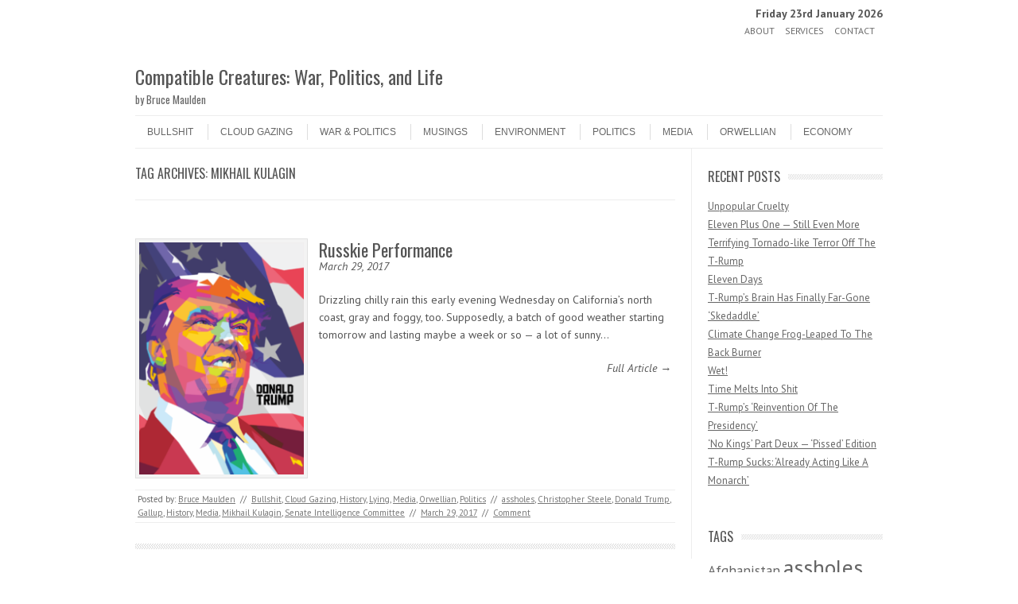

--- FILE ---
content_type: text/html; charset=UTF-8
request_url: https://bruce.maulden.us/tag/mikhail-kulagin/
body_size: 13422
content:
<!DOCTYPE html>
<!-- paulirish.com/2008/conditional-stylesheets-vs-css-hacks-answer-neither/ -->
<!--[if IE 7]> <html class="no-js lt-ie9 lt-ie8" lang="en-US"> <![endif]-->
<!--[if IE 8]> <html class="no-js lt-ie9" lang="en-US"> <![endif]-->
<!--[if gt IE 8]><!--> <html class="no-js" lang="en-US"> <!--<![endif]-->
<head>
<meta charset="UTF-8" />
<meta name="viewport" content="width=device-width" />
<title>Mikhail Kulagin Archives - Compatible Creatures: War, Politics, and Life</title>
<link rel="profile" href="http://gmpg.org/xfn/11" />
<link rel="pingback" href="https://bruce.maulden.us/xmlrpc.php" />

	
<!-- Begin wp_head() -->
<meta name='robots' content='index, follow, max-image-preview:large, max-snippet:-1, max-video-preview:-1' />

	<!-- This site is optimized with the Yoast SEO plugin v26.8 - https://yoast.com/product/yoast-seo-wordpress/ -->
	<link rel="canonical" href="https://bruce.maulden.us/tag/mikhail-kulagin/" />
	<script type="application/ld+json" class="yoast-schema-graph">{"@context":"https://schema.org","@graph":[{"@type":"CollectionPage","@id":"https://bruce.maulden.us/tag/mikhail-kulagin/","url":"https://bruce.maulden.us/tag/mikhail-kulagin/","name":"Mikhail Kulagin Archives - Compatible Creatures: War, Politics, and Life","isPartOf":{"@id":"https://bruce.maulden.us/#website"},"primaryImageOfPage":{"@id":"https://bruce.maulden.us/tag/mikhail-kulagin/#primaryimage"},"image":{"@id":"https://bruce.maulden.us/tag/mikhail-kulagin/#primaryimage"},"thumbnailUrl":"https://bruce.maulden.us/wp-content/uploads/wpap_donald_trump_by_adamkhabibi-dacabiw.png","inLanguage":"en-US"},{"@type":"ImageObject","inLanguage":"en-US","@id":"https://bruce.maulden.us/tag/mikhail-kulagin/#primaryimage","url":"https://bruce.maulden.us/wp-content/uploads/wpap_donald_trump_by_adamkhabibi-dacabiw.png","contentUrl":"https://bruce.maulden.us/wp-content/uploads/wpap_donald_trump_by_adamkhabibi-dacabiw.png","width":752,"height":1063},{"@type":"WebSite","@id":"https://bruce.maulden.us/#website","url":"https://bruce.maulden.us/","name":"Compatible Creatures: War, Politics, and Life","description":"by Bruce Maulden","publisher":{"@id":"https://bruce.maulden.us/#/schema/person/c31bf39d99c328f5e09176ceaa33e83b"},"potentialAction":[{"@type":"SearchAction","target":{"@type":"EntryPoint","urlTemplate":"https://bruce.maulden.us/?s={search_term_string}"},"query-input":{"@type":"PropertyValueSpecification","valueRequired":true,"valueName":"search_term_string"}}],"inLanguage":"en-US"},{"@type":["Person","Organization"],"@id":"https://bruce.maulden.us/#/schema/person/c31bf39d99c328f5e09176ceaa33e83b","name":"Bruce Maulden","image":{"@type":"ImageObject","inLanguage":"en-US","@id":"https://bruce.maulden.us/#/schema/person/image/","url":"https://secure.gravatar.com/avatar/8a4dbe259e9973d2b5d6303549611b1d0dfb70641413860bdcd607c8c59cd142?s=96&d=identicon&r=g","contentUrl":"https://secure.gravatar.com/avatar/8a4dbe259e9973d2b5d6303549611b1d0dfb70641413860bdcd607c8c59cd142?s=96&d=identicon&r=g","caption":"Bruce Maulden"},"logo":{"@id":"https://bruce.maulden.us/#/schema/person/image/"},"sameAs":["https://bruce.maulden.us/"]}]}</script>
	<!-- / Yoast SEO plugin. -->


<link rel='dns-prefetch' href='//platform-api.sharethis.com' />
<link rel='dns-prefetch' href='//www.googletagmanager.com' />
<link rel='dns-prefetch' href='//fonts.googleapis.com' />
<link rel="alternate" type="application/rss+xml" title="Compatible Creatures: War, Politics, and Life &raquo; Feed" href="https://bruce.maulden.us/feed/" />
<link rel="alternate" type="application/rss+xml" title="Compatible Creatures: War, Politics, and Life &raquo; Comments Feed" href="https://bruce.maulden.us/comments/feed/" />
<link rel="alternate" type="application/rss+xml" title="Compatible Creatures: War, Politics, and Life &raquo; Mikhail Kulagin Tag Feed" href="https://bruce.maulden.us/tag/mikhail-kulagin/feed/" />
		<style>
			.lazyload,
			.lazyloading {
				max-width: 100%;
			}
		</style>
		<style id='wp-img-auto-sizes-contain-inline-css' type='text/css'>
img:is([sizes=auto i],[sizes^="auto," i]){contain-intrinsic-size:3000px 1500px}
/*# sourceURL=wp-img-auto-sizes-contain-inline-css */
</style>
<style id='wp-emoji-styles-inline-css' type='text/css'>

	img.wp-smiley, img.emoji {
		display: inline !important;
		border: none !important;
		box-shadow: none !important;
		height: 1em !important;
		width: 1em !important;
		margin: 0 0.07em !important;
		vertical-align: -0.1em !important;
		background: none !important;
		padding: 0 !important;
	}
/*# sourceURL=wp-emoji-styles-inline-css */
</style>
<style id='wp-block-library-inline-css' type='text/css'>
:root{--wp-block-synced-color:#7a00df;--wp-block-synced-color--rgb:122,0,223;--wp-bound-block-color:var(--wp-block-synced-color);--wp-editor-canvas-background:#ddd;--wp-admin-theme-color:#007cba;--wp-admin-theme-color--rgb:0,124,186;--wp-admin-theme-color-darker-10:#006ba1;--wp-admin-theme-color-darker-10--rgb:0,107,160.5;--wp-admin-theme-color-darker-20:#005a87;--wp-admin-theme-color-darker-20--rgb:0,90,135;--wp-admin-border-width-focus:2px}@media (min-resolution:192dpi){:root{--wp-admin-border-width-focus:1.5px}}.wp-element-button{cursor:pointer}:root .has-very-light-gray-background-color{background-color:#eee}:root .has-very-dark-gray-background-color{background-color:#313131}:root .has-very-light-gray-color{color:#eee}:root .has-very-dark-gray-color{color:#313131}:root .has-vivid-green-cyan-to-vivid-cyan-blue-gradient-background{background:linear-gradient(135deg,#00d084,#0693e3)}:root .has-purple-crush-gradient-background{background:linear-gradient(135deg,#34e2e4,#4721fb 50%,#ab1dfe)}:root .has-hazy-dawn-gradient-background{background:linear-gradient(135deg,#faaca8,#dad0ec)}:root .has-subdued-olive-gradient-background{background:linear-gradient(135deg,#fafae1,#67a671)}:root .has-atomic-cream-gradient-background{background:linear-gradient(135deg,#fdd79a,#004a59)}:root .has-nightshade-gradient-background{background:linear-gradient(135deg,#330968,#31cdcf)}:root .has-midnight-gradient-background{background:linear-gradient(135deg,#020381,#2874fc)}:root{--wp--preset--font-size--normal:16px;--wp--preset--font-size--huge:42px}.has-regular-font-size{font-size:1em}.has-larger-font-size{font-size:2.625em}.has-normal-font-size{font-size:var(--wp--preset--font-size--normal)}.has-huge-font-size{font-size:var(--wp--preset--font-size--huge)}.has-text-align-center{text-align:center}.has-text-align-left{text-align:left}.has-text-align-right{text-align:right}.has-fit-text{white-space:nowrap!important}#end-resizable-editor-section{display:none}.aligncenter{clear:both}.items-justified-left{justify-content:flex-start}.items-justified-center{justify-content:center}.items-justified-right{justify-content:flex-end}.items-justified-space-between{justify-content:space-between}.screen-reader-text{border:0;clip-path:inset(50%);height:1px;margin:-1px;overflow:hidden;padding:0;position:absolute;width:1px;word-wrap:normal!important}.screen-reader-text:focus{background-color:#ddd;clip-path:none;color:#444;display:block;font-size:1em;height:auto;left:5px;line-height:normal;padding:15px 23px 14px;text-decoration:none;top:5px;width:auto;z-index:100000}html :where(.has-border-color){border-style:solid}html :where([style*=border-top-color]){border-top-style:solid}html :where([style*=border-right-color]){border-right-style:solid}html :where([style*=border-bottom-color]){border-bottom-style:solid}html :where([style*=border-left-color]){border-left-style:solid}html :where([style*=border-width]){border-style:solid}html :where([style*=border-top-width]){border-top-style:solid}html :where([style*=border-right-width]){border-right-style:solid}html :where([style*=border-bottom-width]){border-bottom-style:solid}html :where([style*=border-left-width]){border-left-style:solid}html :where(img[class*=wp-image-]){height:auto;max-width:100%}:where(figure){margin:0 0 1em}html :where(.is-position-sticky){--wp-admin--admin-bar--position-offset:var(--wp-admin--admin-bar--height,0px)}@media screen and (max-width:600px){html :where(.is-position-sticky){--wp-admin--admin-bar--position-offset:0px}}

/*# sourceURL=wp-block-library-inline-css */
</style><style id='global-styles-inline-css' type='text/css'>
:root{--wp--preset--aspect-ratio--square: 1;--wp--preset--aspect-ratio--4-3: 4/3;--wp--preset--aspect-ratio--3-4: 3/4;--wp--preset--aspect-ratio--3-2: 3/2;--wp--preset--aspect-ratio--2-3: 2/3;--wp--preset--aspect-ratio--16-9: 16/9;--wp--preset--aspect-ratio--9-16: 9/16;--wp--preset--color--black: #000000;--wp--preset--color--cyan-bluish-gray: #abb8c3;--wp--preset--color--white: #ffffff;--wp--preset--color--pale-pink: #f78da7;--wp--preset--color--vivid-red: #cf2e2e;--wp--preset--color--luminous-vivid-orange: #ff6900;--wp--preset--color--luminous-vivid-amber: #fcb900;--wp--preset--color--light-green-cyan: #7bdcb5;--wp--preset--color--vivid-green-cyan: #00d084;--wp--preset--color--pale-cyan-blue: #8ed1fc;--wp--preset--color--vivid-cyan-blue: #0693e3;--wp--preset--color--vivid-purple: #9b51e0;--wp--preset--gradient--vivid-cyan-blue-to-vivid-purple: linear-gradient(135deg,rgb(6,147,227) 0%,rgb(155,81,224) 100%);--wp--preset--gradient--light-green-cyan-to-vivid-green-cyan: linear-gradient(135deg,rgb(122,220,180) 0%,rgb(0,208,130) 100%);--wp--preset--gradient--luminous-vivid-amber-to-luminous-vivid-orange: linear-gradient(135deg,rgb(252,185,0) 0%,rgb(255,105,0) 100%);--wp--preset--gradient--luminous-vivid-orange-to-vivid-red: linear-gradient(135deg,rgb(255,105,0) 0%,rgb(207,46,46) 100%);--wp--preset--gradient--very-light-gray-to-cyan-bluish-gray: linear-gradient(135deg,rgb(238,238,238) 0%,rgb(169,184,195) 100%);--wp--preset--gradient--cool-to-warm-spectrum: linear-gradient(135deg,rgb(74,234,220) 0%,rgb(151,120,209) 20%,rgb(207,42,186) 40%,rgb(238,44,130) 60%,rgb(251,105,98) 80%,rgb(254,248,76) 100%);--wp--preset--gradient--blush-light-purple: linear-gradient(135deg,rgb(255,206,236) 0%,rgb(152,150,240) 100%);--wp--preset--gradient--blush-bordeaux: linear-gradient(135deg,rgb(254,205,165) 0%,rgb(254,45,45) 50%,rgb(107,0,62) 100%);--wp--preset--gradient--luminous-dusk: linear-gradient(135deg,rgb(255,203,112) 0%,rgb(199,81,192) 50%,rgb(65,88,208) 100%);--wp--preset--gradient--pale-ocean: linear-gradient(135deg,rgb(255,245,203) 0%,rgb(182,227,212) 50%,rgb(51,167,181) 100%);--wp--preset--gradient--electric-grass: linear-gradient(135deg,rgb(202,248,128) 0%,rgb(113,206,126) 100%);--wp--preset--gradient--midnight: linear-gradient(135deg,rgb(2,3,129) 0%,rgb(40,116,252) 100%);--wp--preset--font-size--small: 13px;--wp--preset--font-size--medium: 20px;--wp--preset--font-size--large: 36px;--wp--preset--font-size--x-large: 42px;--wp--preset--spacing--20: 0.44rem;--wp--preset--spacing--30: 0.67rem;--wp--preset--spacing--40: 1rem;--wp--preset--spacing--50: 1.5rem;--wp--preset--spacing--60: 2.25rem;--wp--preset--spacing--70: 3.38rem;--wp--preset--spacing--80: 5.06rem;--wp--preset--shadow--natural: 6px 6px 9px rgba(0, 0, 0, 0.2);--wp--preset--shadow--deep: 12px 12px 50px rgba(0, 0, 0, 0.4);--wp--preset--shadow--sharp: 6px 6px 0px rgba(0, 0, 0, 0.2);--wp--preset--shadow--outlined: 6px 6px 0px -3px rgb(255, 255, 255), 6px 6px rgb(0, 0, 0);--wp--preset--shadow--crisp: 6px 6px 0px rgb(0, 0, 0);}:where(.is-layout-flex){gap: 0.5em;}:where(.is-layout-grid){gap: 0.5em;}body .is-layout-flex{display: flex;}.is-layout-flex{flex-wrap: wrap;align-items: center;}.is-layout-flex > :is(*, div){margin: 0;}body .is-layout-grid{display: grid;}.is-layout-grid > :is(*, div){margin: 0;}:where(.wp-block-columns.is-layout-flex){gap: 2em;}:where(.wp-block-columns.is-layout-grid){gap: 2em;}:where(.wp-block-post-template.is-layout-flex){gap: 1.25em;}:where(.wp-block-post-template.is-layout-grid){gap: 1.25em;}.has-black-color{color: var(--wp--preset--color--black) !important;}.has-cyan-bluish-gray-color{color: var(--wp--preset--color--cyan-bluish-gray) !important;}.has-white-color{color: var(--wp--preset--color--white) !important;}.has-pale-pink-color{color: var(--wp--preset--color--pale-pink) !important;}.has-vivid-red-color{color: var(--wp--preset--color--vivid-red) !important;}.has-luminous-vivid-orange-color{color: var(--wp--preset--color--luminous-vivid-orange) !important;}.has-luminous-vivid-amber-color{color: var(--wp--preset--color--luminous-vivid-amber) !important;}.has-light-green-cyan-color{color: var(--wp--preset--color--light-green-cyan) !important;}.has-vivid-green-cyan-color{color: var(--wp--preset--color--vivid-green-cyan) !important;}.has-pale-cyan-blue-color{color: var(--wp--preset--color--pale-cyan-blue) !important;}.has-vivid-cyan-blue-color{color: var(--wp--preset--color--vivid-cyan-blue) !important;}.has-vivid-purple-color{color: var(--wp--preset--color--vivid-purple) !important;}.has-black-background-color{background-color: var(--wp--preset--color--black) !important;}.has-cyan-bluish-gray-background-color{background-color: var(--wp--preset--color--cyan-bluish-gray) !important;}.has-white-background-color{background-color: var(--wp--preset--color--white) !important;}.has-pale-pink-background-color{background-color: var(--wp--preset--color--pale-pink) !important;}.has-vivid-red-background-color{background-color: var(--wp--preset--color--vivid-red) !important;}.has-luminous-vivid-orange-background-color{background-color: var(--wp--preset--color--luminous-vivid-orange) !important;}.has-luminous-vivid-amber-background-color{background-color: var(--wp--preset--color--luminous-vivid-amber) !important;}.has-light-green-cyan-background-color{background-color: var(--wp--preset--color--light-green-cyan) !important;}.has-vivid-green-cyan-background-color{background-color: var(--wp--preset--color--vivid-green-cyan) !important;}.has-pale-cyan-blue-background-color{background-color: var(--wp--preset--color--pale-cyan-blue) !important;}.has-vivid-cyan-blue-background-color{background-color: var(--wp--preset--color--vivid-cyan-blue) !important;}.has-vivid-purple-background-color{background-color: var(--wp--preset--color--vivid-purple) !important;}.has-black-border-color{border-color: var(--wp--preset--color--black) !important;}.has-cyan-bluish-gray-border-color{border-color: var(--wp--preset--color--cyan-bluish-gray) !important;}.has-white-border-color{border-color: var(--wp--preset--color--white) !important;}.has-pale-pink-border-color{border-color: var(--wp--preset--color--pale-pink) !important;}.has-vivid-red-border-color{border-color: var(--wp--preset--color--vivid-red) !important;}.has-luminous-vivid-orange-border-color{border-color: var(--wp--preset--color--luminous-vivid-orange) !important;}.has-luminous-vivid-amber-border-color{border-color: var(--wp--preset--color--luminous-vivid-amber) !important;}.has-light-green-cyan-border-color{border-color: var(--wp--preset--color--light-green-cyan) !important;}.has-vivid-green-cyan-border-color{border-color: var(--wp--preset--color--vivid-green-cyan) !important;}.has-pale-cyan-blue-border-color{border-color: var(--wp--preset--color--pale-cyan-blue) !important;}.has-vivid-cyan-blue-border-color{border-color: var(--wp--preset--color--vivid-cyan-blue) !important;}.has-vivid-purple-border-color{border-color: var(--wp--preset--color--vivid-purple) !important;}.has-vivid-cyan-blue-to-vivid-purple-gradient-background{background: var(--wp--preset--gradient--vivid-cyan-blue-to-vivid-purple) !important;}.has-light-green-cyan-to-vivid-green-cyan-gradient-background{background: var(--wp--preset--gradient--light-green-cyan-to-vivid-green-cyan) !important;}.has-luminous-vivid-amber-to-luminous-vivid-orange-gradient-background{background: var(--wp--preset--gradient--luminous-vivid-amber-to-luminous-vivid-orange) !important;}.has-luminous-vivid-orange-to-vivid-red-gradient-background{background: var(--wp--preset--gradient--luminous-vivid-orange-to-vivid-red) !important;}.has-very-light-gray-to-cyan-bluish-gray-gradient-background{background: var(--wp--preset--gradient--very-light-gray-to-cyan-bluish-gray) !important;}.has-cool-to-warm-spectrum-gradient-background{background: var(--wp--preset--gradient--cool-to-warm-spectrum) !important;}.has-blush-light-purple-gradient-background{background: var(--wp--preset--gradient--blush-light-purple) !important;}.has-blush-bordeaux-gradient-background{background: var(--wp--preset--gradient--blush-bordeaux) !important;}.has-luminous-dusk-gradient-background{background: var(--wp--preset--gradient--luminous-dusk) !important;}.has-pale-ocean-gradient-background{background: var(--wp--preset--gradient--pale-ocean) !important;}.has-electric-grass-gradient-background{background: var(--wp--preset--gradient--electric-grass) !important;}.has-midnight-gradient-background{background: var(--wp--preset--gradient--midnight) !important;}.has-small-font-size{font-size: var(--wp--preset--font-size--small) !important;}.has-medium-font-size{font-size: var(--wp--preset--font-size--medium) !important;}.has-large-font-size{font-size: var(--wp--preset--font-size--large) !important;}.has-x-large-font-size{font-size: var(--wp--preset--font-size--x-large) !important;}
/*# sourceURL=global-styles-inline-css */
</style>

<style id='classic-theme-styles-inline-css' type='text/css'>
/*! This file is auto-generated */
.wp-block-button__link{color:#fff;background-color:#32373c;border-radius:9999px;box-shadow:none;text-decoration:none;padding:calc(.667em + 2px) calc(1.333em + 2px);font-size:1.125em}.wp-block-file__button{background:#32373c;color:#fff;text-decoration:none}
/*# sourceURL=/wp-includes/css/classic-themes.min.css */
</style>
<link rel='stylesheet' id='leaf-style-css' href='https://bruce.maulden.us/wp-content/themes/leaf/style.css?ver=6.9' type='text/css' media='all' />
<link rel='stylesheet' id='leaf-google-fonts-css' href='https://fonts.googleapis.com/css?family=Oswald:400|PT+Sans:400,700,400italic' type='text/css' media='all' />
<script type="text/javascript" src="https://bruce.maulden.us/wp-includes/js/jquery/jquery.min.js?ver=3.7.1" id="jquery-core-js"></script>
<script type="text/javascript" src="https://bruce.maulden.us/wp-includes/js/jquery/jquery-migrate.min.js?ver=3.4.1" id="jquery-migrate-js"></script>
<script type="text/javascript" src="https://bruce.maulden.us/wp-content/themes/leaf/js/modernizr-2.6.2.js?ver=2.6.2" id="modernizr-js"></script>
<script type="text/javascript" src="//platform-api.sharethis.com/js/sharethis.js#source=googleanalytics-wordpress#product=ga&amp;property=5e7a4566da97820012e00c0e" id="googleanalytics-platform-sharethis-js"></script>

<!-- Google tag (gtag.js) snippet added by Site Kit -->
<!-- Google Analytics snippet added by Site Kit -->
<script type="text/javascript" src="https://www.googletagmanager.com/gtag/js?id=GT-TBV42BD" id="google_gtagjs-js" async></script>
<script type="text/javascript" id="google_gtagjs-js-after">
/* <![CDATA[ */
window.dataLayer = window.dataLayer || [];function gtag(){dataLayer.push(arguments);}
gtag("set","linker",{"domains":["bruce.maulden.us"]});
gtag("js", new Date());
gtag("set", "developer_id.dZTNiMT", true);
gtag("config", "GT-TBV42BD");
 window._googlesitekit = window._googlesitekit || {}; window._googlesitekit.throttledEvents = []; window._googlesitekit.gtagEvent = (name, data) => { var key = JSON.stringify( { name, data } ); if ( !! window._googlesitekit.throttledEvents[ key ] ) { return; } window._googlesitekit.throttledEvents[ key ] = true; setTimeout( () => { delete window._googlesitekit.throttledEvents[ key ]; }, 5 ); gtag( "event", name, { ...data, event_source: "site-kit" } ); }; 
//# sourceURL=google_gtagjs-js-after
/* ]]> */
</script>
<link rel="https://api.w.org/" href="https://bruce.maulden.us/wp-json/" /><link rel="alternate" title="JSON" type="application/json" href="https://bruce.maulden.us/wp-json/wp/v2/tags/1783" /><link rel="EditURI" type="application/rsd+xml" title="RSD" href="https://bruce.maulden.us/xmlrpc.php?rsd" />
<meta name="generator" content="WordPress 6.9" />
<meta name="generator" content="Site Kit by Google 1.170.0" />		<script>
			document.documentElement.className = document.documentElement.className.replace('no-js', 'js');
		</script>
				<style>
			.no-js img.lazyload {
				display: none;
			}

			figure.wp-block-image img.lazyloading {
				min-width: 150px;
			}

			.lazyload,
			.lazyloading {
				--smush-placeholder-width: 100px;
				--smush-placeholder-aspect-ratio: 1/1;
				width: var(--smush-image-width, var(--smush-placeholder-width)) !important;
				aspect-ratio: var(--smush-image-aspect-ratio, var(--smush-placeholder-aspect-ratio)) !important;
			}

						.lazyload, .lazyloading {
				opacity: 0;
			}

			.lazyloaded {
				opacity: 1;
				transition: opacity 400ms;
				transition-delay: 0ms;
			}

					</style>
		<!-- Begin Leaf css -->
<style type="text/css">
#page { max-width: 100%; margin-top: 0px; margin-bottom: 0px; box-shadow: none;}
a:hover, .site-header h1 a:hover, .site-header h2 a:hover, .comments-link a:hover, .entry-meta a:hover, .widget-area .widget a:hover, .footer-navigation li a:hover, .copyright a:hover, .site-info a:hover, .comment-content .reply a:hover, #respond #submit:hover { color: #009966;}
.image-tag, .aside-format, .audio-format, .gallery-format, .image-format, .link-format, .video-format, .search-bar .submit, .iview-caption.caption3, .pagination .current, .pagination a:hover { background-color: #009966;}
.search-bar:after {border-right-color: #009966;}



</style>
<!-- End Leaf css -->
<script>
(function() {
	(function (i, s, o, g, r, a, m) {
		i['GoogleAnalyticsObject'] = r;
		i[r] = i[r] || function () {
				(i[r].q = i[r].q || []).push(arguments)
			}, i[r].l = 1 * new Date();
		a = s.createElement(o),
			m = s.getElementsByTagName(o)[0];
		a.async = 1;
		a.src = g;
		m.parentNode.insertBefore(a, m)
	})(window, document, 'script', 'https://google-analytics.com/analytics.js', 'ga');

	ga('create', 'UA-33549550-12', 'auto');
			ga('send', 'pageview');
	})();
</script>
<style type="text/css" id="custom-background-css">
body.custom-background { background-image: url("https://bruce.maulden.us/wp-content/themes/leaf/images/body-BG.png"); background-position: left top; background-size: auto; background-repeat: repeat; background-attachment: scroll; }
</style>
	
<!-- Google Tag Manager snippet added by Site Kit -->
<script type="text/javascript">
/* <![CDATA[ */

			( function( w, d, s, l, i ) {
				w[l] = w[l] || [];
				w[l].push( {'gtm.start': new Date().getTime(), event: 'gtm.js'} );
				var f = d.getElementsByTagName( s )[0],
					j = d.createElement( s ), dl = l != 'dataLayer' ? '&l=' + l : '';
				j.async = true;
				j.src = 'https://www.googletagmanager.com/gtm.js?id=' + i + dl;
				f.parentNode.insertBefore( j, f );
			} )( window, document, 'script', 'dataLayer', 'GTM-M8HTWRCZ' );
			
/* ]]> */
</script>

<!-- End Google Tag Manager snippet added by Site Kit -->
<!-- End wp_head() -->
</head>

<body class="archive tag tag-mikhail-kulagin tag-1783 custom-background wp-theme-leaf">

<div id="page" class="hfeed site">

	<div id="head-container">
	
				
<div align="right" class="top-nav row" style="padding-top:10px;"><strong>Friday 23rd January 2026</strong></div>
				
		
			<div class="top-nav row">

				<nav role="navigation" class="site-navigation header-navigation twelve columns">
					<h1 class="assistive-text">Header Menu</h1>
					<div class="assistive-text skip-link"><a href="#content" title="Skip to content">Skip to content</a></div>
					<div class="menu-main-container"><ul id="menu-main" class="header-menu"><li id="menu-item-19443" class="menu-item menu-item-type-post_type menu-item-object-page menu-item-19443"><a href="https://bruce.maulden.us/about/">About</a></li>
<li id="menu-item-19444" class="menu-item menu-item-type-post_type menu-item-object-page menu-item-19444"><a href="https://bruce.maulden.us/services/">Services</a></li>
<li id="menu-item-19623" class="menu-item menu-item-type-post_type menu-item-object-page menu-item-19623"><a href="https://bruce.maulden.us/contact/">Contact</a></li>
</ul></div>				</nav><!-- .site-navigation .header-navigation -->
					
			</div><!-- .top-nav .row -->
					
		
		<div class="row">
			<header id="masthead" class="site-header row twelve columns" role="banner">

				<div class="row">

					<div class="header-group six columns">
					
											
						<hgroup>
							<h1 class="site-title"><a href="https://bruce.maulden.us/" title="Compatible Creatures: War, Politics, and Life" rel="home">Compatible Creatures: War, Politics, and Life</a></h1>
							<h2 class="site-description">by Bruce Maulden</h2>
						</hgroup>
						
											</div><!-- .header-group .six .columns -->
					
												
				</div><!-- .row -->
				
				<nav role="navigation" class="site-navigation main-navigation">
					<h1 class="assistive-text">Menu</h1>
					<div class="assistive-text skip-link"><a href="#content" title="Skip to content">Skip to content</a></div>

					<div class="menu-categories-container"><ul id="menu-categories" class="sf-menu"><li id="menu-item-28866" class="menu-item menu-item-type-taxonomy menu-item-object-category menu-item-28866"><a href="https://bruce.maulden.us/category/bullshit/">Bullshit</a></li>
<li id="menu-item-28867" class="menu-item menu-item-type-taxonomy menu-item-object-category menu-item-28867"><a href="https://bruce.maulden.us/category/cloud-gazing/">Cloud Gazing</a></li>
<li id="menu-item-28868" class="menu-item menu-item-type-taxonomy menu-item-object-category menu-item-28868"><a href="https://bruce.maulden.us/category/warpolitics/">War &#038; Politics</a></li>
<li id="menu-item-28869" class="menu-item menu-item-type-taxonomy menu-item-object-category menu-item-28869"><a href="https://bruce.maulden.us/category/musings/">Musings</a></li>
<li id="menu-item-28870" class="menu-item menu-item-type-taxonomy menu-item-object-category menu-item-28870"><a href="https://bruce.maulden.us/category/environment/">Environment</a></li>
<li id="menu-item-28871" class="menu-item menu-item-type-taxonomy menu-item-object-category menu-item-28871"><a href="https://bruce.maulden.us/category/politics/">Politics</a></li>
<li id="menu-item-28872" class="menu-item menu-item-type-taxonomy menu-item-object-category menu-item-28872"><a href="https://bruce.maulden.us/category/media/">Media</a></li>
<li id="menu-item-28873" class="menu-item menu-item-type-taxonomy menu-item-object-category menu-item-28873"><a href="https://bruce.maulden.us/category/orwellian/">Orwellian</a></li>
<li id="menu-item-28874" class="menu-item menu-item-type-taxonomy menu-item-object-category menu-item-28874"><a href="https://bruce.maulden.us/category/economy-2/">Economy</a></li>
</ul></div>				</nav><!-- .site-navigation .main-navigation -->
				
			</header><!-- #masthead .site-header .twelve .columns -->
		</div><!-- .row -->
	</div><!-- #head-container -->
	
		
	<div id="main" class="row">
	<section id="primary" class="site-content nine columns">
		<div id="content" role="main">

					<header class="archive-header">
				<h1 class="archive-title">Tag Archives: <span>Mikhail Kulagin</span></h1>

							</header><!-- /. archive-header -->

			
	<article id="post-51916" class="post-51916 post type-post status-publish format-standard has-post-thumbnail hentry category-bullshit category-cloud-gazing category-history category-lying-2 category-media category-orwellian category-politics tag-assholes tag-christopher-steele tag-donald-trump tag-gallup tag-history tag-media tag-mikhail-kulagin tag-senate-intelligence-committee">

		<div class="post-articles row">
								
			<div class="four columns">
			
				
					<a href="https://bruce.maulden.us/2017/03/29/russkie-performance/">
						<img data-src="https://bruce.maulden.us/wp-content/uploads/wpap_donald_trump_by_adamkhabibi-dacabiw-212x300.png" alt="Russkie Performance" class="attachment-post-thumbnail wp-post-image lazyload" src="[data-uri]" style="--smush-placeholder-width: 212px; --smush-placeholder-aspect-ratio: 212/300;">
					</a>
				
														
			</div><!-- .four .columns -->
							
			<div class="eight columns">
							
				<header class="entry-header">
					<h1 class="entry-title">
						<a href="https://bruce.maulden.us/2017/03/29/russkie-performance/" title="Permalink to Russkie Performance" rel="bookmark">Russkie Performance</a>
					</h1>
					<em>March 29, 2017</em>
				</header><!-- .entry-header -->

				<div class="entry-summary">
					<p>Drizzling chilly rain this early evening Wednesday on California&#8217;s north coast, gray and foggy, too. Supposedly, a batch of good weather starting tomorrow and lasting maybe a week or so &#8212; a lot of sunny&hellip;</p>				</div><!-- .entry-summary -->

				<p class="read-more-link"><a href="https://bruce.maulden.us/2017/03/29/russkie-performance/">Full Article &rarr;</a></p>
							
			</div><!-- .eight .columns -->
				
		</div><!-- .post-articles .row -->

		<footer class="entry-meta">
			<span class="posted-by">Posted by: <span class="author vcard"><a class="url fn n" href="https://bruce.maulden.us/author/bruce/" title="View all posts by Bruce Maulden" rel="author">Bruce Maulden</a></span> </span><span class="spacer">//</span> <a href="https://bruce.maulden.us/category/bullshit/" rel="category tag">Bullshit</a>, <a href="https://bruce.maulden.us/category/cloud-gazing/" rel="category tag">Cloud Gazing</a>, <a href="https://bruce.maulden.us/category/history/" rel="category tag">History</a>, <a href="https://bruce.maulden.us/category/lying-2/" rel="category tag">Lying</a>, <a href="https://bruce.maulden.us/category/media/" rel="category tag">Media</a>, <a href="https://bruce.maulden.us/category/orwellian/" rel="category tag">Orwellian</a>, <a href="https://bruce.maulden.us/category/politics/" rel="category tag">Politics</a> <span class="spacer">//</span> <a href="https://bruce.maulden.us/tag/assholes/" rel="tag">assholes</a>, <a href="https://bruce.maulden.us/tag/christopher-steele/" rel="tag">Christopher Steele</a>, <a href="https://bruce.maulden.us/tag/donald-trump/" rel="tag">Donald Trump</a>, <a href="https://bruce.maulden.us/tag/gallup/" rel="tag">Gallup</a>, <a href="https://bruce.maulden.us/tag/history/" rel="tag">History</a>, <a href="https://bruce.maulden.us/tag/media/" rel="tag">Media</a>, <a href="https://bruce.maulden.us/tag/mikhail-kulagin/" rel="tag">Mikhail Kulagin</a>, <a href="https://bruce.maulden.us/tag/senate-intelligence-committee/" rel="tag">Senate Intelligence Committee</a> <span class="spacer">//</span> <a href="https://bruce.maulden.us/2017/03/29/russkie-performance/" title="7:43 pm" rel="bookmark"><time class="entry-date updated" datetime="2017-03-29T19:43:02-08:00">March 29, 2017</time></a>			
							<span class="spacer"> // </span>
				<a href="https://bruce.maulden.us/2017/03/29/russkie-performance/#respond">Comment</a>						
					</footer><!-- .entry-meta -->
	</article><!-- #post -->			
			<div class="post-divider"></div>
					
			
			
		
		</div><!-- #content -->
	</section><!-- #primary .site-content .nine .columns -->


			<div id="secondary" class="widget-area three columns" role="complementary">
			
						
			
		<aside id="recent-posts-4" class="widget widget_recent_entries">
		<h3 class="widget-title"><span>Recent Posts</span></h3>
		<ul>
											<li>
					<a href="https://bruce.maulden.us/2026/01/16/unpopular-cruelty/">Unpopular Cruelty</a>
									</li>
											<li>
					<a href="https://bruce.maulden.us/2026/01/12/eleven-plus-one-still-even-more-terrifying-tornado-like-terror-off-the-t-rump/">Eleven Plus One  &#8212; Still Even More Terrifying Tornado-like Terror Off The T-Rump</a>
									</li>
											<li>
					<a href="https://bruce.maulden.us/2026/01/11/eleven-days/">Eleven Days</a>
									</li>
											<li>
					<a href="https://bruce.maulden.us/2025/11/17/t-rumps-brain-has-finally-far-gone-skedaddle/">T-Rump&#8217;s Brain  Has Finally Far-Gone &#8216;Skedaddle&#8217;</a>
									</li>
											<li>
					<a href="https://bruce.maulden.us/2025/11/14/climate-change-frog-leaped-to-the-back-burner/">Climate Change Frog-Leaped To The Back Burner</a>
									</li>
											<li>
					<a href="https://bruce.maulden.us/2025/11/13/wet/">Wet!</a>
									</li>
											<li>
					<a href="https://bruce.maulden.us/2025/10/23/time-melts-into-shit/">Time Melts Into Shit</a>
									</li>
											<li>
					<a href="https://bruce.maulden.us/2025/10/22/t-rumps-reinvention-of-the-presidency/">T-Rump’s &#8216;Reinvention Of The Presidency&#8217;</a>
									</li>
											<li>
					<a href="https://bruce.maulden.us/2025/10/18/no-kings-part-deux-pissed-edition/">&#8216;No Kings&#8217; Part Deux &#8212; &#8216;Pissed&#8217; Edition</a>
									</li>
											<li>
					<a href="https://bruce.maulden.us/2025/10/17/t-rump-sucks-already-acting-like-a-monarch/">T-Rump Sucks:  &#8216;Already Acting Like A Monarch&#8217;</a>
									</li>
					</ul>

		</aside><aside id="tag_cloud-2" class="widget widget_tag_cloud"><h3 class="widget-title"><span>Tags</span></h3><div class="tagcloud"><a href="https://bruce.maulden.us/tag/afghanistan/" class="tag-cloud-link tag-link-40 tag-link-position-1" style="font-size: 13.204188481675pt;" aria-label="Afghanistan (167 items)">Afghanistan</a>
<a href="https://bruce.maulden.us/tag/assholes/" class="tag-cloud-link tag-link-90 tag-link-position-2" style="font-size: 20.753926701571pt;" aria-label="assholes (1,833 items)">assholes</a>
<a href="https://bruce.maulden.us/tag/bullshit-2/" class="tag-cloud-link tag-link-471 tag-link-position-3" style="font-size: 12.69109947644pt;" aria-label="bullshit (145 items)">bullshit</a>
<a href="https://bruce.maulden.us/tag/california-drought/" class="tag-cloud-link tag-link-897 tag-link-position-4" style="font-size: 15.03664921466pt;" aria-label="California drought (298 items)">California drought</a>
<a href="https://bruce.maulden.us/tag/climate-change/" class="tag-cloud-link tag-link-206 tag-link-position-5" style="font-size: 18.921465968586pt;" aria-label="climate change (1,020 items)">climate change</a>
<a href="https://bruce.maulden.us/tag/co2/" class="tag-cloud-link tag-link-51 tag-link-position-6" style="font-size: 14.743455497382pt;" aria-label="CO2 (274 items)">CO2</a>
<a href="https://bruce.maulden.us/tag/coronavirus/" class="tag-cloud-link tag-link-1918 tag-link-position-7" style="font-size: 14.376963350785pt;" aria-label="coronavirus (242 items)">coronavirus</a>
<a href="https://bruce.maulden.us/tag/dick-cheney/" class="tag-cloud-link tag-link-108 tag-link-position-8" style="font-size: 11.151832460733pt;" aria-label="Dick Cheney (88 items)">Dick Cheney</a>
<a href="https://bruce.maulden.us/tag/donald-trump/" class="tag-cloud-link tag-link-1357 tag-link-position-9" style="font-size: 19.214659685864pt;" aria-label="Donald Trump (1,125 items)">Donald Trump</a>
<a href="https://bruce.maulden.us/tag/economy/" class="tag-cloud-link tag-link-26 tag-link-position-10" style="font-size: 16.942408376963pt;" aria-label="economy (554 items)">economy</a>
<a href="https://bruce.maulden.us/tag/edward-snowden/" class="tag-cloud-link tag-link-761 tag-link-position-11" style="font-size: 10.858638743455pt;" aria-label="Edward Snowden (80 items)">Edward Snowden</a>
<a href="https://bruce.maulden.us/tag/el-nino/" class="tag-cloud-link tag-link-911 tag-link-position-12" style="font-size: 10.125654450262pt;" aria-label="El Nino (63 items)">El Nino</a>
<a href="https://bruce.maulden.us/tag/energy/" class="tag-cloud-link tag-link-1381 tag-link-position-13" style="font-size: 13.424083769634pt;" aria-label="Energy (180 items)">Energy</a>
<a href="https://bruce.maulden.us/tag/environment/" class="tag-cloud-link tag-link-1378 tag-link-position-14" style="font-size: 19.727748691099pt;" aria-label="Environment (1,326 items)">Environment</a>
<a href="https://bruce.maulden.us/tag/finance/" class="tag-cloud-link tag-link-1379 tag-link-position-15" style="font-size: 15.623036649215pt;" aria-label="Finance (358 items)">Finance</a>
<a href="https://bruce.maulden.us/tag/george-w-bush/" class="tag-cloud-link tag-link-61 tag-link-position-16" style="font-size: 14.523560209424pt;" aria-label="George W. Bush (259 items)">George W. Bush</a>
<a href="https://bruce.maulden.us/tag/global-warming/" class="tag-cloud-link tag-link-53 tag-link-position-17" style="font-size: 16.649214659686pt;" aria-label="global warming (497 items)">global warming</a>
<a href="https://bruce.maulden.us/tag/gop/" class="tag-cloud-link tag-link-93 tag-link-position-18" style="font-size: 16.356020942408pt;" aria-label="GOP (454 items)">GOP</a>
<a href="https://bruce.maulden.us/tag/health-2/" class="tag-cloud-link tag-link-434 tag-link-position-19" style="font-size: 14.743455497382pt;" aria-label="health (276 items)">health</a>
<a href="https://bruce.maulden.us/tag/hillary-clinton/" class="tag-cloud-link tag-link-159 tag-link-position-20" style="font-size: 8pt;" aria-label="Hillary Clinton (32 items)">Hillary Clinton</a>
<a href="https://bruce.maulden.us/tag/history/" class="tag-cloud-link tag-link-1382 tag-link-position-21" style="font-size: 22pt;" aria-label="History (2,709 items)">History</a>
<a href="https://bruce.maulden.us/tag/infotainment/" class="tag-cloud-link tag-link-39 tag-link-position-22" style="font-size: 10.785340314136pt;" aria-label="infotainment (79 items)">infotainment</a>
<a href="https://bruce.maulden.us/tag/internet/" class="tag-cloud-link tag-link-32 tag-link-position-23" style="font-size: 10.712041884817pt;" aria-label="internet (76 items)">internet</a>
<a href="https://bruce.maulden.us/tag/iraq/" class="tag-cloud-link tag-link-21 tag-link-position-24" style="font-size: 12.324607329843pt;" aria-label="iraq (129 items)">iraq</a>
<a href="https://bruce.maulden.us/tag/joe-biden/" class="tag-cloud-link tag-link-583 tag-link-position-25" style="font-size: 11.44502617801pt;" aria-label="Joe Biden (96 items)">Joe Biden</a>
<a href="https://bruce.maulden.us/tag/journalism/" class="tag-cloud-link tag-link-22 tag-link-position-26" style="font-size: 13.204188481675pt;" aria-label="journalism (170 items)">journalism</a>
<a href="https://bruce.maulden.us/tag/literary/" class="tag-cloud-link tag-link-1377 tag-link-position-27" style="font-size: 9.1727748691099pt;" aria-label="Literary (47 items)">Literary</a>
<a href="https://bruce.maulden.us/tag/lying/" class="tag-cloud-link tag-link-80 tag-link-position-28" style="font-size: 13.350785340314pt;" aria-label="lying (175 items)">lying</a>
<a href="https://bruce.maulden.us/tag/madness/" class="tag-cloud-link tag-link-1380 tag-link-position-29" style="font-size: 14.230366492147pt;" aria-label="Madness (231 items)">Madness</a>
<a href="https://bruce.maulden.us/tag/marijuana/" class="tag-cloud-link tag-link-255 tag-link-position-30" style="font-size: 10.858638743455pt;" aria-label="marijuana (81 items)">marijuana</a>
<a href="https://bruce.maulden.us/tag/media/" class="tag-cloud-link tag-link-1376 tag-link-position-31" style="font-size: 20.020942408377pt;" aria-label="Media (1,440 items)">Media</a>
<a href="https://bruce.maulden.us/tag/methane-gas/" class="tag-cloud-link tag-link-52 tag-link-position-32" style="font-size: 9.0261780104712pt;" aria-label="methane gas (45 items)">methane gas</a>
<a href="https://bruce.maulden.us/tag/mitt-romney/" class="tag-cloud-link tag-link-396 tag-link-position-33" style="font-size: 9.5392670157068pt;" aria-label="Mitt Romney (53 items)">Mitt Romney</a>
<a href="https://bruce.maulden.us/tag/music/" class="tag-cloud-link tag-link-1485 tag-link-position-34" style="font-size: 9.4659685863874pt;" aria-label="music (52 items)">music</a>
<a href="https://bruce.maulden.us/tag/nra/" class="tag-cloud-link tag-link-536 tag-link-position-35" style="font-size: 8.1465968586387pt;" aria-label="NRA (34 items)">NRA</a>
<a href="https://bruce.maulden.us/tag/obama/" class="tag-cloud-link tag-link-42 tag-link-position-36" style="font-size: 11.958115183246pt;" aria-label="Obama (115 items)">Obama</a>
<a href="https://bruce.maulden.us/tag/orwellian/" class="tag-cloud-link tag-link-1375 tag-link-position-37" style="font-size: 14.157068062827pt;" aria-label="Orwellian (230 items)">Orwellian</a>
<a href="https://bruce.maulden.us/tag/politics/" class="tag-cloud-link tag-link-1373 tag-link-position-38" style="font-size: 20.82722513089pt;" aria-label="Politics (1,879 items)">Politics</a>
<a href="https://bruce.maulden.us/tag/propaganda/" class="tag-cloud-link tag-link-34 tag-link-position-39" style="font-size: 17.162303664921pt;" aria-label="propaganda (589 items)">propaganda</a>
<a href="https://bruce.maulden.us/tag/stress/" class="tag-cloud-link tag-link-27 tag-link-position-40" style="font-size: 15.03664921466pt;" aria-label="stress (303 items)">stress</a>
<a href="https://bruce.maulden.us/tag/the-nsa/" class="tag-cloud-link tag-link-778 tag-link-position-41" style="font-size: 10.198952879581pt;" aria-label="the NSA. (65 items)">the NSA.</a>
<a href="https://bruce.maulden.us/tag/ukraine/" class="tag-cloud-link tag-link-1018 tag-link-position-42" style="font-size: 9.8324607329843pt;" aria-label="Ukraine (58 items)">Ukraine</a>
<a href="https://bruce.maulden.us/tag/vlad-putin/" class="tag-cloud-link tag-link-2187 tag-link-position-43" style="font-size: 9.979057591623pt;" aria-label="Vlad Putin (60 items)">Vlad Putin</a>
<a href="https://bruce.maulden.us/tag/war/" class="tag-cloud-link tag-link-38 tag-link-position-44" style="font-size: 14.743455497382pt;" aria-label="war (276 items)">war</a>
<a href="https://bruce.maulden.us/tag/weather-2/" class="tag-cloud-link tag-link-391 tag-link-position-45" style="font-size: 13.937172774869pt;" aria-label="weather (213 items)">weather</a></div>
</aside>			
						
		</div><!-- #secondary .widget-area .three .columns -->
		
		</div><!-- #main .row -->

		
	<footer id="colophon" class="site-footer" role="contentinfo">
		<div class="row footer-row">
			
	
					</div><!-- .row .footer-row -->
		
		
		<div class="footer-info">
			<div class="row info-wrap">
			
				<div class="copyright six columns">
					&copy; 2026 <a href="https://bruce.maulden.us/" title="Compatible Creatures: War, Politics, and Life/about">Bruce Maulden</a>
				</div><!-- .copyright .six .columns -->

				<div class="site-info six columns">

					Maintained by <a href="http://metzaemedia.com" target="_blank">Metzae Media</a> | 
					Theme by <a href="http://fatboythemes.com/themes/leaf/" title="Leaf Theme">Fatboy</a> | 
					Powered by <a href="http://wordpress.org/" title="WordPress">WordPress</a>

				</div><!-- .site-info .six .columns -->
				
			</div><!-- .row info-wrap-->
		</div><!-- .footer-info -->
		
		<div class="scroll-to-top"></div><!-- .scroll-to-top -->
		
	</footer><!-- #colophon .site-footer -->
</div><!-- #page .hfeed .site -->

<!-- Begin wp_footer() -->
<script type="speculationrules">
{"prefetch":[{"source":"document","where":{"and":[{"href_matches":"/*"},{"not":{"href_matches":["/wp-*.php","/wp-admin/*","/wp-content/uploads/*","/wp-content/*","/wp-content/plugins/*","/wp-content/themes/leaf/*","/*\\?(.+)"]}},{"not":{"selector_matches":"a[rel~=\"nofollow\"]"}},{"not":{"selector_matches":".no-prefetch, .no-prefetch a"}}]},"eagerness":"conservative"}]}
</script>
		<!-- Start of StatCounter Code -->
		<script>
			<!--
			var sc_project=3114937;
			var sc_security="f831dc94";
					</script>
        <script type="text/javascript" src="https://www.statcounter.com/counter/counter.js" async></script>
		<noscript><div class="statcounter"><a title="web analytics" href="https://statcounter.com/"><img class="statcounter" src="https://c.statcounter.com/3114937/0/f831dc94/0/" alt="web analytics" /></a></div></noscript>
		<!-- End of StatCounter Code -->
				<!-- Google Tag Manager (noscript) snippet added by Site Kit -->
		<noscript>
			<iframe data-src="https://www.googletagmanager.com/ns.html?id=GTM-M8HTWRCZ" height="0" width="0" style="display:none;visibility:hidden" src="[data-uri]" class="lazyload" data-load-mode="1"></iframe>
		</noscript>
		<!-- End Google Tag Manager (noscript) snippet added by Site Kit -->
		
<!-- Sign in with Google button added by Site Kit -->
		<style>
		.googlesitekit-sign-in-with-google__frontend-output-button{max-width:320px}
		</style>
		<script type="text/javascript" src="https://accounts.google.com/gsi/client"></script>
<script type="text/javascript">
/* <![CDATA[ */
(()=>{async function handleCredentialResponse(response){try{const res=await fetch('https://bruce.maulden.us/wp-login.php?action=googlesitekit_auth',{method:'POST',headers:{'Content-Type':'application/x-www-form-urlencoded'},body:new URLSearchParams(response)});/* Preserve comment text in case of redirect after login on a page with a Sign in with Google button in the WordPress comments. */ const commentText=document.querySelector('#comment')?.value;const postId=document.querySelectorAll('.googlesitekit-sign-in-with-google__comments-form-button')?.[0]?.className?.match(/googlesitekit-sign-in-with-google__comments-form-button-postid-(\d+)/)?.[1];if(!! commentText?.length){sessionStorage.setItem(`siwg-comment-text-${postId}`,commentText);}location.reload();}catch(error){console.error(error);}}if(typeof google !=='undefined'){google.accounts.id.initialize({client_id:'1012103483929-ahsrp5b7j8p661v98uabjpok5kjsjnkj.apps.googleusercontent.com',callback:handleCredentialResponse,library_name:'Site-Kit'});}const defaultButtonOptions={"theme":"filled_black","text":"signin_with","shape":"pill"};document.querySelectorAll('.googlesitekit-sign-in-with-google__frontend-output-button').forEach((siwgButtonDiv)=>{const buttonOptions={shape:siwgButtonDiv.getAttribute('data-googlesitekit-siwg-shape')|| defaultButtonOptions.shape,text:siwgButtonDiv.getAttribute('data-googlesitekit-siwg-text')|| defaultButtonOptions.text,theme:siwgButtonDiv.getAttribute('data-googlesitekit-siwg-theme')|| defaultButtonOptions.theme,};if(typeof google !=='undefined'){google.accounts.id.renderButton(siwgButtonDiv,buttonOptions);}});/* If there is a matching saved comment text in sessionStorage,restore it to the comment field and remove it from sessionStorage. */ const postId=document.body.className.match(/postid-(\d+)/)?.[1];const commentField=document.querySelector('#comment');const commentText=sessionStorage.getItem(`siwg-comment-text-${postId}`);if(commentText?.length && commentField && !! postId){commentField.value=commentText;sessionStorage.removeItem(`siwg-comment-text-${postId}`);}})();
/* ]]> */
</script>

<!-- End Sign in with Google button added by Site Kit -->
<script type="text/javascript" src="https://bruce.maulden.us/wp-content/themes/leaf/js/scripts.js?ver=6.9" id="jquery-scripts-js"></script>
<script type="text/javascript" src="https://bruce.maulden.us/wp-content/themes/leaf/js/plugins.js?ver=6.9" id="jquery-plugins-js"></script>
<script type="text/javascript" id="smush-lazy-load-js-before">
/* <![CDATA[ */
var smushLazyLoadOptions = {"autoResizingEnabled":false,"autoResizeOptions":{"precision":5,"skipAutoWidth":true}};
//# sourceURL=smush-lazy-load-js-before
/* ]]> */
</script>
<script type="text/javascript" src="https://bruce.maulden.us/wp-content/plugins/wp-smushit/app/assets/js/smush-lazy-load.min.js?ver=3.23.2" id="smush-lazy-load-js"></script>
<script id="wp-emoji-settings" type="application/json">
{"baseUrl":"https://s.w.org/images/core/emoji/17.0.2/72x72/","ext":".png","svgUrl":"https://s.w.org/images/core/emoji/17.0.2/svg/","svgExt":".svg","source":{"concatemoji":"https://bruce.maulden.us/wp-includes/js/wp-emoji-release.min.js?ver=6.9"}}
</script>
<script type="module">
/* <![CDATA[ */
/*! This file is auto-generated */
const a=JSON.parse(document.getElementById("wp-emoji-settings").textContent),o=(window._wpemojiSettings=a,"wpEmojiSettingsSupports"),s=["flag","emoji"];function i(e){try{var t={supportTests:e,timestamp:(new Date).valueOf()};sessionStorage.setItem(o,JSON.stringify(t))}catch(e){}}function c(e,t,n){e.clearRect(0,0,e.canvas.width,e.canvas.height),e.fillText(t,0,0);t=new Uint32Array(e.getImageData(0,0,e.canvas.width,e.canvas.height).data);e.clearRect(0,0,e.canvas.width,e.canvas.height),e.fillText(n,0,0);const a=new Uint32Array(e.getImageData(0,0,e.canvas.width,e.canvas.height).data);return t.every((e,t)=>e===a[t])}function p(e,t){e.clearRect(0,0,e.canvas.width,e.canvas.height),e.fillText(t,0,0);var n=e.getImageData(16,16,1,1);for(let e=0;e<n.data.length;e++)if(0!==n.data[e])return!1;return!0}function u(e,t,n,a){switch(t){case"flag":return n(e,"\ud83c\udff3\ufe0f\u200d\u26a7\ufe0f","\ud83c\udff3\ufe0f\u200b\u26a7\ufe0f")?!1:!n(e,"\ud83c\udde8\ud83c\uddf6","\ud83c\udde8\u200b\ud83c\uddf6")&&!n(e,"\ud83c\udff4\udb40\udc67\udb40\udc62\udb40\udc65\udb40\udc6e\udb40\udc67\udb40\udc7f","\ud83c\udff4\u200b\udb40\udc67\u200b\udb40\udc62\u200b\udb40\udc65\u200b\udb40\udc6e\u200b\udb40\udc67\u200b\udb40\udc7f");case"emoji":return!a(e,"\ud83e\u1fac8")}return!1}function f(e,t,n,a){let r;const o=(r="undefined"!=typeof WorkerGlobalScope&&self instanceof WorkerGlobalScope?new OffscreenCanvas(300,150):document.createElement("canvas")).getContext("2d",{willReadFrequently:!0}),s=(o.textBaseline="top",o.font="600 32px Arial",{});return e.forEach(e=>{s[e]=t(o,e,n,a)}),s}function r(e){var t=document.createElement("script");t.src=e,t.defer=!0,document.head.appendChild(t)}a.supports={everything:!0,everythingExceptFlag:!0},new Promise(t=>{let n=function(){try{var e=JSON.parse(sessionStorage.getItem(o));if("object"==typeof e&&"number"==typeof e.timestamp&&(new Date).valueOf()<e.timestamp+604800&&"object"==typeof e.supportTests)return e.supportTests}catch(e){}return null}();if(!n){if("undefined"!=typeof Worker&&"undefined"!=typeof OffscreenCanvas&&"undefined"!=typeof URL&&URL.createObjectURL&&"undefined"!=typeof Blob)try{var e="postMessage("+f.toString()+"("+[JSON.stringify(s),u.toString(),c.toString(),p.toString()].join(",")+"));",a=new Blob([e],{type:"text/javascript"});const r=new Worker(URL.createObjectURL(a),{name:"wpTestEmojiSupports"});return void(r.onmessage=e=>{i(n=e.data),r.terminate(),t(n)})}catch(e){}i(n=f(s,u,c,p))}t(n)}).then(e=>{for(const n in e)a.supports[n]=e[n],a.supports.everything=a.supports.everything&&a.supports[n],"flag"!==n&&(a.supports.everythingExceptFlag=a.supports.everythingExceptFlag&&a.supports[n]);var t;a.supports.everythingExceptFlag=a.supports.everythingExceptFlag&&!a.supports.flag,a.supports.everything||((t=a.source||{}).concatemoji?r(t.concatemoji):t.wpemoji&&t.twemoji&&(r(t.twemoji),r(t.wpemoji)))});
//# sourceURL=https://bruce.maulden.us/wp-includes/js/wp-emoji-loader.min.js
/* ]]> */
</script>

	<script type="text/javascript">
		jQuery(document).ready(function($){
			if ($(window).scrollTop() != "0")
				$(".scroll-to-top").fadeIn(1200)
			var scrollDiv = $(".scroll-to-top");
			$(window).scroll(function()
			{
				if ($(window).scrollTop() == "0")
					$(scrollDiv).fadeOut(350)
				else
					$(scrollDiv).fadeIn(1200)
			});
			$(".scroll-to-top").click(function(){
				$("html, body").animate({
					scrollTop: 0
				}, 600)
			})
		});
	</script>
<!-- End wp_footer() -->


</body>
</html>